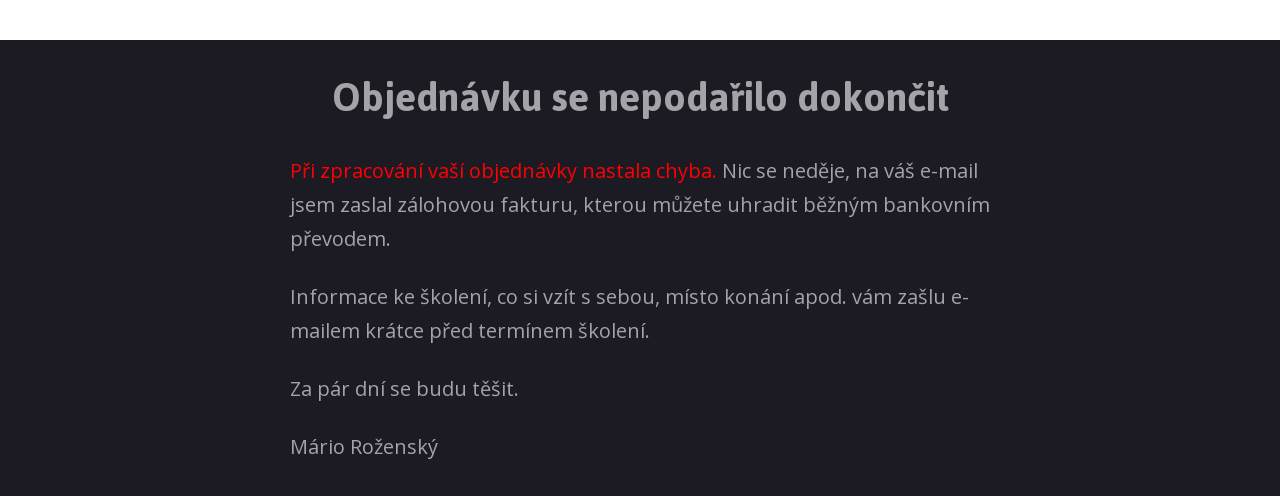

--- FILE ---
content_type: text/html; charset=UTF-8
request_url: https://skolenipodpory.cz/chyba/
body_size: 5557
content:
<!DOCTYPE html>
<html lang="cs" xmlns:fb="http://ogp.me/ns/fb#">
<head>
    <meta charset="UTF-8" />
    <meta http-equiv="X-UA-Compatible" content="IE=edge" />
    <meta name="viewport" content="width=device-width, initial-scale=1">   
    <title>Chyba | Školení podpory</title>          
    <link rel="stylesheet" type="text/css" media="all" href="https://skolenipodpory.cz/wp-content/themes/mioweb/skin/style.css" />
    <!--[if lt IE 9]>
    	<script src="https://css3-mediaqueries-js.googlecode.com/svn/trunk/css3-mediaqueries.js"></script>
      <script src="https://html5shiv.googlecode.com/svn/trunk/html5.js"></script>
    <![endif]-->
        
    <meta name='robots' content='max-image-preview:large' />
<link rel='dns-prefetch' href='//s.w.org' />
<link rel="alternate" type="application/rss+xml" title="Školení podpory &raquo; RSS komentářů pro Chyba" href="https://skolenipodpory.cz/chyba/feed/" />
		<script type="text/javascript">
			window._wpemojiSettings = {"baseUrl":"https:\/\/s.w.org\/images\/core\/emoji\/13.0.1\/72x72\/","ext":".png","svgUrl":"https:\/\/s.w.org\/images\/core\/emoji\/13.0.1\/svg\/","svgExt":".svg","source":{"concatemoji":"https:\/\/skolenipodpory.cz\/wp-includes\/js\/wp-emoji-release.min.js?ver=5.7.14"}};
			!function(e,a,t){var n,r,o,i=a.createElement("canvas"),p=i.getContext&&i.getContext("2d");function s(e,t){var a=String.fromCharCode;p.clearRect(0,0,i.width,i.height),p.fillText(a.apply(this,e),0,0);e=i.toDataURL();return p.clearRect(0,0,i.width,i.height),p.fillText(a.apply(this,t),0,0),e===i.toDataURL()}function c(e){var t=a.createElement("script");t.src=e,t.defer=t.type="text/javascript",a.getElementsByTagName("head")[0].appendChild(t)}for(o=Array("flag","emoji"),t.supports={everything:!0,everythingExceptFlag:!0},r=0;r<o.length;r++)t.supports[o[r]]=function(e){if(!p||!p.fillText)return!1;switch(p.textBaseline="top",p.font="600 32px Arial",e){case"flag":return s([127987,65039,8205,9895,65039],[127987,65039,8203,9895,65039])?!1:!s([55356,56826,55356,56819],[55356,56826,8203,55356,56819])&&!s([55356,57332,56128,56423,56128,56418,56128,56421,56128,56430,56128,56423,56128,56447],[55356,57332,8203,56128,56423,8203,56128,56418,8203,56128,56421,8203,56128,56430,8203,56128,56423,8203,56128,56447]);case"emoji":return!s([55357,56424,8205,55356,57212],[55357,56424,8203,55356,57212])}return!1}(o[r]),t.supports.everything=t.supports.everything&&t.supports[o[r]],"flag"!==o[r]&&(t.supports.everythingExceptFlag=t.supports.everythingExceptFlag&&t.supports[o[r]]);t.supports.everythingExceptFlag=t.supports.everythingExceptFlag&&!t.supports.flag,t.DOMReady=!1,t.readyCallback=function(){t.DOMReady=!0},t.supports.everything||(n=function(){t.readyCallback()},a.addEventListener?(a.addEventListener("DOMContentLoaded",n,!1),e.addEventListener("load",n,!1)):(e.attachEvent("onload",n),a.attachEvent("onreadystatechange",function(){"complete"===a.readyState&&t.readyCallback()})),(n=t.source||{}).concatemoji?c(n.concatemoji):n.wpemoji&&n.twemoji&&(c(n.twemoji),c(n.wpemoji)))}(window,document,window._wpemojiSettings);
		</script>
		<style type="text/css">
img.wp-smiley,
img.emoji {
	display: inline !important;
	border: none !important;
	box-shadow: none !important;
	height: 1em !important;
	width: 1em !important;
	margin: 0 .07em !important;
	vertical-align: -0.1em !important;
	background: none !important;
	padding: 0 !important;
}
</style>
	<link rel='stylesheet' id='wp-block-library-css'  href='https://skolenipodpory.cz/wp-includes/css/dist/block-library/style.min.css?ver=5.7.14' type='text/css' media='all' />
<link rel='stylesheet' id='ve-content-style-css'  href='https://skolenipodpory.cz/wp-content/themes/mioweb/modules/visualeditor/css/content.css?ver=1499436003' type='text/css' media='all' />
<link rel='stylesheet' id='mioweb_content_css-css'  href='https://skolenipodpory.cz/wp-content/themes/mioweb/modules/mioweb/css/content.css?ver=1499436003' type='text/css' media='all' />
<link rel='stylesheet' id='member_content_css-css'  href='https://skolenipodpory.cz/wp-content/themes/mioweb/modules/member/css/content.css?ver=1499436003' type='text/css' media='all' />
<script type='text/javascript' src='https://skolenipodpory.cz/wp-includes/js/jquery/jquery-migrate.min.js?ver=3.3.2' id='jquery-migrate-js'></script>
<script type='text/javascript' src='https://skolenipodpory.cz/wp-includes/js/jquery/jquery.min.js?ver=3.5.1' id='jquery-core-js'></script>
<script type='text/javascript' src='https://skolenipodpory.cz/wp-content/themes/mioweb/modules/visualeditor/js/velocity.min.js?ver=1' id='velocity-js'></script>
<script type='text/javascript' src='https://skolenipodpory.cz/wp-content/themes/mioweb/modules/visualeditor/js/front_menu.js?ver=1' id='front_menu-js'></script>
<script type='text/javascript' src='https://skolenipodpory.cz/wp-content/plugins/mp-mw2-fix-wp5/jquery.mw.fix.js?ver=1.0' id='jquery-mw-fix-js'></script>
<script type='text/javascript' id='ve-front-script-js-extra'>
/* <![CDATA[ */
var ajaxurl = "https:\/\/skolenipodpory.cz\/wp-admin\/admin-ajax.php";
var front_texts = {"required":"Mus\u00edte vyplnit v\u0161echny povinn\u00e9 \u00fadaje.","wrongemail":"Emailov\u00e1 adresa nen\u00ed platn\u00e1. Zkontrolujte pros\u00edm zda je vypln\u011bna spr\u00e1vn\u011b."};
/* ]]> */
</script>
<script type='text/javascript' src='https://skolenipodpory.cz/wp-content/themes/mioweb/modules/visualeditor/js/front.js?ver=1499436003' id='ve-front-script-js'></script>
<script type='text/javascript' src='https://skolenipodpory.cz/wp-content/themes/mioweb/modules/member/js/front.js?ver=1499436003' id='member_front_script-js'></script>
<script type='text/javascript' src='https://skolenipodpory.cz/wp-content/plugins/mioplugin/elements/2step-order-form/assets/js/2step-order-form.js?ver=1.0' id='mw-2step-order-form-js'></script>
<link rel="https://api.w.org/" href="https://skolenipodpory.cz/wp-json/" /><link rel="alternate" type="application/json" href="https://skolenipodpory.cz/wp-json/wp/v2/pages/88" /><link rel="EditURI" type="application/rsd+xml" title="RSD" href="https://skolenipodpory.cz/xmlrpc.php?rsd" />
<link rel='shortlink' href='https://skolenipodpory.cz/?p=88' />
<link rel="alternate" type="application/json+oembed" href="https://skolenipodpory.cz/wp-json/oembed/1.0/embed?url=https%3A%2F%2Fskolenipodpory.cz%2Fchyba%2F" />
<link rel="alternate" type="text/xml+oembed" href="https://skolenipodpory.cz/wp-json/oembed/1.0/embed?url=https%3A%2F%2Fskolenipodpory.cz%2Fchyba%2F&#038;format=xml" />
   
    <meta property="og:title" content="Chyba  "/> 
    
     
          <meta property="og:url" content="https://skolenipodpory.cz/chyba/" /> 
        <meta property="og:site_name" content="Školení podpory"/>
    <meta property="og:locale" content="cs_CZ"/>
       
      <link rel="canonical" href="https://skolenipodpory.cz/chyba/" />
      <!-- Meta Pixel Code -->
<script>
!function(f,b,e,v,n,t,s)
{if(f.fbq)return;n=f.fbq=function(){n.callMethod?
n.callMethod.apply(n,arguments):n.queue.push(arguments)};
if(!f._fbq)f._fbq=n;n.push=n;n.loaded=!0;n.version='2.0';
n.queue=[];t=b.createElement(e);t.async=!0;
t.src=v;s=b.getElementsByTagName(e)[0];
s.parentNode.insertBefore(t,s)}(window, document,'script',
'https://connect.facebook.net/en_US/fbevents.js');
fbq('init', '1561614587259280');
fbq('track', 'PageView');
</script>
<noscript><img height="1" width="1" style="display:none"
src="https://www.facebook.com/tr?id=1561614587259280&ev=PageView&noscript=1"
/></noscript>
<!-- End Meta Pixel Code -->

<style>
.mp-player_chapters h3 {
    margin: 20px 0 10px 0;
}
</style>

<!-- Google tag (gtag.js) -->
<script async src="https://www.googletagmanager.com/gtag/js?id=G-G3Q34LED37"></script>
<script>
  window.dataLayer = window.dataLayer || [];
  function gtag(){dataLayer.push(arguments);}
  gtag('js', new Date());

  gtag('config', 'G-G3Q34LED37');
</script>

<script type="text/javascript">
(function(window, document, dataLayerName, id) {
window[dataLayerName]=window[dataLayerName]||[],window[dataLayerName].push({start:(new Date).getTime(),event:"stg.start"});var scripts=document.getElementsByTagName('script')[0],tags=document.createElement('script');
function stgCreateCookie(a,b,c){var d="";if(c){var e=new Date;e.setTime(e.getTime()+24*c*60*60*1e3),d="; expires="+e.toUTCString();f="; SameSite=Strict"}document.cookie=a+"="+b+d+f+"; path=/"}
var isStgDebug=(window.location.href.match("stg_debug")||document.cookie.match("stg_debug"))&&!window.location.href.match("stg_disable_debug");stgCreateCookie("stg_debug",isStgDebug?1:"",isStgDebug?14:-1);
var qP=[];dataLayerName!=="dataLayer"&&qP.push("data_layer_name="+dataLayerName),isStgDebug&&qP.push("stg_debug");var qPString=qP.length>0?("?"+qP.join("&")):"";
tags.async=!0,tags.src="https://supportbox.containers.piwik.pro/"+id+".js"+qPString,scripts.parentNode.insertBefore(tags,scripts);
!function(a,n,i){a[n]=a[n]||{};for(var c=0;c<i.length;c++)!function(i){a[n][i]=a[n][i]||{},a[n][i].api=a[n][i].api||function(){var a=[].slice.call(arguments,0);"string"==typeof a[0]&&window[dataLayerName].push({event:n+"."+i+":"+a[0],parameters:[].slice.call(arguments,1)})}}(i[c])}(window,"ppms",["tm","cm"]);
})(window, document, 'dataLayer', 'c00bee7e-cb8a-4240-8b52-712941406a02');
</script><script>
  (function(i,s,o,g,r,a,m){i['GoogleAnalyticsObject']=r;i[r]=i[r]||function(){
  (i[r].q=i[r].q||[]).push(arguments)},i[r].l=1*new Date();a=s.createElement(o),
  m=s.getElementsByTagName(o)[0];a.async=1;a.src=g;m.parentNode.insertBefore(a,m)
  })(window,document,'script','https://www.google-analytics.com/analytics.js','ga');

  ga('create', 'UA-1914128-59', 'auto');
  ga('send', 'pageview');

</script><link href="https://fonts.googleapis.com/css?family=Fira+Sans:500&subset=latin,latin-ext" rel="stylesheet" type="text/css"><link href="https://fonts.googleapis.com/css?family=Open+Sans:400,700&subset=latin,latin-ext" rel="stylesheet" type="text/css"><link href="https://fonts.googleapis.com/css?family=Jaldi:700&subset=latin,latin-ext" rel="stylesheet" type="text/css"><!--[if IE 8]>
    	<script src="https://skolenipodpory.cz/wp-content/themes/mioweb/modules/visualeditor/js/front_ie8.js"></script>
    <![endif]--><style>#header{background: #ffffff;}#site_title{font-size: 22px;font-family: 'Fira Sans';color: #ff031c;font-weight: 500;}#header nav li a, #header nav li:after{font-size: 16px;color: #666666;}#mobile_nav svg path{fill: #666666;}#header nav li:hover a, #header nav li.current-menu-item a, #header nav li.current_page_parent a, #header nav li.current-page-ancestor a {color: #c42040;}.ve-header-type1c #header:not(.is-mobile_menu) nav li:hover span, 
            .ve-header-type1c #header:not(.is-mobile_menu) nav li.current-menu-item span, 
            .ve-header-type1c #header:not(.is-mobile_menu) nav li.current_page_parent span, 
            .ve-header-type1c #header:not(.is-mobile_menu) nav li.current-page-ancestor span {background-color: #c42040;}#header nav #site_header_nav{}#header .sub-menu{background: #c42040;}#header nav li.menu-item .sub-menu a,
            .header_s3 #site_header_nav li:hover a,
            .header_s3 #site_header_nav li.current-menu-item a,
            .header_s3 #site_header_nav li.current-page-ancestor a,
            .header_s3 #site_header_nav li.current_page_parent a,
            .ve-header-type8 #header nav li:hover a,
            .ve-header-type8 #header nav li.current-menu-item a,
            .ve-header-type8 #header nav li.current-page-ancestor a,
            .ve-header-type8 #header nav li.current_page_parent a,
            .ve-header-type5 #header nav li:hover a,
            .ve-header-type5 #header nav li.current-menu-item a,
            .ve-header-type5 #header nav li.current-page-ancestor a,
            .ve-header-type5 #header nav li.current_page_parent a,
            .ve-header-type4 #header nav li:hover a,
            .ve-header-type4 #header nav li.current-menu-item a,
            .ve-header-type4 #header nav li.current-page-ancestor a,
            .ve-header-type4 #header nav li.current_page_parent a{color: #ffffff;}#header nav li.menu-item .sub-menu li.menu-item-has-children > a::after{border-color: #ffffff;}body{background-color: #ffffff;font-size: 16px;font-family: 'Open Sans';font-weight: 400;background-color: #ffffff;}input, textarea{font-size: 16px;font-family: 'Open Sans';font-weight: 400;}a{color: #fbb03b;}.in_element_content{}h1,h2,h3,h4,h5,h6,.title_element_container,.form_container_title{font-family: 'Jaldi';font-weight: 700;}.entry_content h1{}.entry_content h2{}.entry_content h3{}.entry_content h4{}.entry_content h5{}.entry_content h6{}#footer{font-size: 15px;color: #8e8d99;background: #1c1b24;}#footer a{color: #8e8d99;}</style><style type="text/css">.recentcomments a{display:inline !important;padding:0 !important;margin:0 !important;}</style>    	
</head>
<body class="page-template-default page page-id-88 ve-header-type12 ve_list_style">
<div id="wrapper">
    <div id="fb-root"></div>
    <script>(function(d, s, id) {
      var js, fjs = d.getElementsByTagName(s)[0];
      if (d.getElementById(id)) return;
      js = d.createElement(s); js.id = id;
      js.src = "//connect.facebook.net/cs_CZ/sdk.js#xfbml=1&version=v2.8";
      fjs.parentNode.insertBefore(js, fjs);
    }(document, 'script', 'facebook-jssdk'));</script>

<header >
<div id="header" class="header_in_s2">

    <div id="header_in" class="fix_width header_in_nologo">
                    </div>
    
</div> </header>
<div id="content-container">   
       <div id="content"><div id="row_0" class="row row_basic row_content" ><div class="row_fix_width"><div class="col col-one col-first col-last"><div  id="element_0_0_0"  class="element_container title_element_container "><div class="in_element_content ve_title_style_1" ><p style="text-align: center;">Objednávku se nepodařilo dokončit</p>
</div></div><div  id="element_0_0_1"  class="element_container text_element_container  element_container_max_width"><div class="in_element_content entry_content ve_content_text  element_text_li33 element_text_size_medium element_text_style_1 element_text_li33"><p><span style="color: #ff0000;">Při zpracování vaší objednávky nastala chyba.</span> Nic se neděje, na váš e-mail jsem zaslal zálohovou fakturu, kterou můžete uhradit běžným bankovním převodem. </p>
<p>Informace ke školení, co si vzít s sebou, místo konání apod. vám zašlu e-mailem krátce před termínem školení.</p>
<p>Za pár dní se budu těšit.</p>
<p>Mário Roženský</p>
</div></div></div><div class="cms_clear"></div></div></div></div></div>

<footer>

<script type="text/javascript">
_linkedin_partner_id = "1216321";
window._linkedin_data_partner_ids = window._linkedin_data_partner_ids || [];
window._linkedin_data_partner_ids.push(_linkedin_partner_id);
</script><script type="text/javascript">
(function(l) {
if (!l){window.lintrk = function(a,b){window.lintrk.q.push([a,b])};
window.lintrk.q=[]}
var s = document.getElementsByTagName("script")[0];
var b = document.createElement("script");
b.type = "text/javascript";b.async = true;
b.src = "https://snap.licdn.com/li.lms-analytics/insight.min.js";
s.parentNode.insertBefore(b, s);})(window.lintrk);
</script>
<noscript>
<img height="1" width="1" style="display:none;" alt="" src="https://px.ads.linkedin.com/collect/?pid=1216321&fmt=gif" />
</noscript><style>#row_0{background: #1c1b24;padding-bottom: 30px;color: #a3a3a8;padding-top: 30px;border-bottom: 0px solid ;border-top: 0px solid ;}#row_0 h2,#row_0 h1,#row_0 h3,#row_0 h4,#row_0 h5,#row_0 h6,#row_0 .title_element_container,#row_0 .form_container_title{color: #a3a3a8;}#element_0_0_0{margin-bottom: 30px;margin-top: 0px;}#element_0_0_0 h1, #element_0_0_0 h2,#element_0_0_0 h3,#element_0_0_0 h4,#element_0_0_0 h5,#element_0_0_0 h6,#element_0_0_0 p{font-size: 45px;line-height: 1.2em;}#element_0_0_0 .ve_title_decoration{}#element_0_0_1{margin-bottom: 20px;margin-top: 0px;}#element_0_0_1 .in_element_content{font-size: 20px;line-height: 1.7em;max-width: 700px;} @media screen and (max-width: 480px) {#element_0_0_0 h1,#element_0_0_0 h2,#element_0_0_0 h3,#element_0_0_0 h4,#element_0_0_0 h5,#element_0_0_0 h6,#element_0_0_0 p{font-size: 35px;}}</style><link rel='stylesheet' id='ve_lightbox_style-css'  href='https://skolenipodpory.cz/wp-content/themes/mioweb/modules/visualeditor/includes/lightbox/lightbox.css?ver=5.7.14' type='text/css' media='all' />
<script type='text/javascript' src='https://skolenipodpory.cz/wp-includes/js/wp-embed.min.js?ver=5.7.14' id='wp-embed-js'></script>
<script type='text/javascript' src='https://skolenipodpory.cz/wp-includes/js/comment-reply.min.js?ver=5.7.14' id='comment-reply-js'></script>
<script type='text/javascript' src='https://skolenipodpory.cz/wp-content/themes/mioweb/modules/visualeditor/includes/lightbox/lightbox.js?ver=1499436003' id='ve_lightbox_script-js'></script>
 </footer>
 </div>  <!-- wrapper -->
</body>

</html>


--- FILE ---
content_type: application/javascript
request_url: https://skolenipodpory.cz/wp-content/plugins/mp-mw2-fix-wp5/jquery.mw.fix.js?ver=1.0
body_size: 264
content:
(function ($)
{
	if (typeof($.fn.live) === 'function')
	{
		return;
	}

	var init = $.fn.init;

	$.fn.init = Object.assign(function (selector, context, root)
	{
		return Object.assign(init.call(this, selector, context, root), {selector: selector});
	}, {prototype: init.prototype});

	$.fn.extend({
		live: function (event, callback)
		{
			if (this.selector)
			{
				$(document).on(event, this.selector, callback);
			}
			return this;
		},
	});

})(jQuery);


--- FILE ---
content_type: application/javascript
request_url: https://skolenipodpory.cz/wp-content/plugins/mioplugin/elements/2step-order-form/assets/js/2step-order-form.js?ver=1.0
body_size: 1424
content:
(function($)
{
	(function(orig)
	{
		window.mw_load_added_fapi_form = function (target, btn_class, content, clientDetails)
		{
			var $parent = $(target.split(" ")[0]);

			if ($parent.find('.order-form-step-2').length === 0)
			{
				orig.apply(this, arguments);
			}
			else
			{
				orig.call(this, target.replace('.in_element_content', '.order-form-step-2 .in_element_content'), btn_class, content, clientDetails);

				fapi_loaded(target, btn_class, clientDetails);
			}
		};
	})(window.mw_load_added_fapi_form);

	(function(orig)
	{
		window.mw_load_fapi_form = function (target, btn_class, clientDetails)
		{
			var $parent = $(target.split(" ")[0]);

			if ($parent.find('.order-form-step-2').length === 0)
			{
				orig.apply(this, arguments);
			}
			else
			{
				orig.call(this, target.replace('.in_element_content', '.order-form-step-2 .in_element_content'), btn_class, clientDetails);

				fapi_loaded(target, btn_class, clientDetails);
			}
		};
	})(window.mw_load_fapi_form);

	function fapi_loaded(target, btn_class, clientDetails)
	{
		var $parent = $(target.split(' ')[0]);

		if ($parent.find('div.order-form-step-2 > .in_element_content > form').length === 0)
		{
			return setTimeout(fapi_loaded.bind(this, target, btn_class, clientDetails), 10);
		}

		$('div.order-form-step-2 .in_element_content').prepend($('<div class="fapi-form-submit"><input type="button" id="frm-s2-back" value="Předchozí krok" class="fapi-custom-button-0"></div>'));

		var lastEmail = null;

		var $step1 = $parent.find('div.order-form-step-1');
		var $step2 = $parent.find('div.order-form-step-2');

		var $btnBack = $parent.find("#frm-s2-back");;
		var $btnNext = $parent.find("#frm-s1-next");

		var remember = $step1.data('remember');
		var purpose = $step1.data('purpose');

		var edit_mode = $('body').hasClass('mw_edit_mode');

		$btnBack.addClass(btn_class);
		$btnNext.addClass(btn_class);

		try
		{
			clientDetails = $.parseJSON(clientDetails);
		}
		catch (e)
		{}

		if (remember === 1 && !clientDetails)
		{
			try
			{
				clientDetails = $.parseJSON(localStorage.getItem('2step-order-form'));
			}
			catch (e)
			{}
		}

		if(clientDetails)
		{

			var $form = $("#frm-s1-showUserForm");

			var inputNames = ['name', 'surname', 'email', 'mobil', 'street', 'city', 'postcode', 'company', 'ic', 'dic'];

			$.each(inputNames, function(key, name)
			{
				if (clientDetails[name])
				{
					$form.find("[name=" + name + "]").val(clientDetails[name]);
				}
			});
		}

		$.each(['name', 'surname', 'email', 'mobil', 'street', 'city', 'postcode'], function (key, name)
		{
			if ($step1.find('input[name=' + name + ']').length > 0)
			{
				var $el = $step2.find('input[name=' + name + ']');
				$el.attr('type', 'hidden');
				$el.closest('tr').addClass('frm-readonly');
				$el.parent().append($('<span></span>'));
			}
		});

		var $purpose = $('.fapi-form-purpose');

		if (purpose === 1 && $purpose.length > 0)
		{
			var $terms1 = $step2.find('.form_container.fapi-form-terms').clone();
			$terms1.find('#frm-terms').closest('tr').remove();
			$terms1.find('.fapi-form-full-width').html($purpose.clone());

			$step1.find('.fapi-form-submit').before($terms1);
		}

		$btnBack.click(function (event)
		{
			event.preventDefault();

			$step2.addClass('hidden');
			$step1.removeClass('hidden');
		});

		$btnNext.click(function (event)
		{
			event.preventDefault();

			var form = $step1.find('form').get(0);

			if (edit_mode || !('reportValidity' in form) || form.reportValidity())
			{
				var data = {};

				$.each(['name', 'surname', 'email', 'mobil', 'street', 'city', 'postcode'], function (key, name)
				{
					var $el = $step1.find('input[name=' + name + ']');

					if ($el.length > 0)
					{
						var $val = $el.val();
						$step2.find('input[name=' + name + ']').val($val).siblings('span').text($val);
						data[name] = $val;
					}
				});

				if (remember === '1' && localStorage && localStorage.setItem)
				{
					try
					{
						localStorage.setItem('2step-order-form', JSON.stringify(data));
					}
					catch (e)
					{}
				}

				$step1.addClass('hidden');
				$step2.removeClass('hidden');

				if (!edit_mode && $step1.find('input[name=email]').val() !== lastEmail)
				{
					lastEmail = $step1.find('input[name=email]').val();

					var formData = {
						'action': 'mioplugin_2step_form_order'
					};

					$.each(['name', 'surname', 'email', 'mobil', 'street', 'city', 'postcode', 'email_data'], function (key, name)
					{
						var val = $step1.find('input[name=' + name + ']').val();

						if (val !== undefined)
						{
							formData[name] = val;
						}
					});

					$.post(ajaxurl, formData);
				}
			}
		});
	}
})(jQuery);


--- FILE ---
content_type: application/javascript
request_url: https://skolenipodpory.cz/wp-content/themes/mioweb/modules/visualeditor/js/front.js?ver=1499436003
body_size: 2624
content:
jQuery(document).ready(function($) {  

/* ********************* FORMs  ******************** */
   $(".ve_content_form_antispam").each(function(){
      $(this).attr('action',$(this).attr('data-action'));
   });
   $(".ve_check_form").submit(function(e){
        var ret=true;
        $(".ve_error_form", this).removeClass("ve_error_form");
        
        // check required
        $(".ve_form_required", this).each(function() {
            if($(this).val()=="") {
                ret=false;
                $(this).addClass("ve_error_form"); 
                var err=$(this).attr('data-errorm');
                if(err) alert(err);
                else alert(front_texts.required);
                if(($(this).offset().top-50)<$(window).scrollTop()) {
                    $('html, body').animate({
                        scrollTop: ($(this).offset().top-50)
                    },500);
                }
                return false; 
            }
        });    
        
        //check email adress
        if(ret) {
        var emailReg = /^([\w-\.]+@([\w-]+\.)+[\w-]{2,4})?$/; 
        $(".ve_form_email", this).each(function() { 
            var emailaddressVal = $.trim($(this).val());
            if(!emailReg.test(emailaddressVal) || emailaddressVal=="") {
                  $(this).addClass("ve_error_form");
                  ret=false;
                  alert(front_texts.wrongemail);
                  if(($(this).offset().top-50)>$('body').offset().top) {
                      $('html, body').animate({
                          scrollTop: ($(this).offset().top-50)
                      },500);
                  }
                  return false; 
            }
        });
        }    
        /*
        //save data to cookie 
        var form=$(this);
        if(ret) {
            $.post(ajaxurl, 'action=ve_save_form_data&'+$(this).serialize() , function(data) {
                //alert(data);
                form.off('submit');
                form.submit();
            }); 
             
        }  
        */
        return ret; 
        //return false; 
   }); 

   $(".comment-ajax-approve").live("click", function(e){
      e.preventDefault();

      var comment_id = $(this).attr('href').replace('#','');
      var data = {
        'action' : 'approve_comments',
        'comment_approve_id' : comment_id
      };
      
      $(".comment-approve-loading" + comment_id).show();
      $(".comment-ajax-approve" + comment_id).hide();

      $.post(ajaxurl, data, function(response){
        if(response == 1){
          $(".comment-awaiting-moderation" + comment_id).hide();
          $(".commet-approve-hide-divider").hide();
          $(".comment-approve-loading" + comment_id).after('<span class="comment-approved comment-approved'+ comment_id +'">Schváleno</span>');
          $(".comment-approve-loading" + comment_id).hide();
          $(".comment-approved" + comment_id).delay(1500).fadeOut();
        }  
        else{
          $(".comment-approve-loading" + comment_id).hide();
          $(".comment-approve-loading" + comment_id).after('<span class="comment-inapproved comment-inapproved'+ comment_id +'">Došlo k chybě</span>');
          $(".comment-inapproved" + comment_id).delay(1500).fadeOut();
          $(".comment-ajax-approve" + comment_id).delay(2200).fadeIn();
        }      
      });
   });
   
   $(".ve_error_form").live("click",function(){
      $(this).removeClass("ve_error_form");
   });

/* ********************* ContactForm  ******************** */   
   $(".ve_check_contact_form").submit(function(e){
        var error=false;
        $(".ve_error_form", this).removeClass("ve_error_form");
        
        $(".ve_form_required", this).each(function() {
            if($(this).val()=="") {
                error=true;
                $(this).addClass("ve_error_form"); 
            }
        });
        if(error) {
              alert(front_texts.required);
              return false; 
        }        
        
        var emailReg = /^([\w-+\.]+@([\w-]+\.)+[\w-]{2,4})?$/; 
        $(".ve_form_email", this).each(function() { 
            var emailaddressVal = $(this).val();
            if(!emailReg.test(emailaddressVal) || emailaddressVal=="") {                  
                  $(this).addClass("ve_error_form");
                  error=true;
            }
        });
        if(error) {
              alert(front_texts.wrongemail);
               
        }  
        else {
            var sendform=$(this);
            var form=$(this).serialize();
            var loading=$(".ve_contact_form_buttonrow button span",this);
            loading.show();
            $.post(ajaxurl, 'action=ve_send_contact_form&'+form , function(data) {
                alert(data);
                loading.hide();
                $(".ve_contact_form_row input", sendform).each(function() {
                    $(this).val("");
                });
                $(".ve_contact_form_row textarea", sendform).val('');                
            }); 
        }
        return false;
    
   }); 




/* ********************* Menu  ******************** */   
    // mobile menu
    //$('#mobile_nav').on('click', function(e) {
    //    e.preventDefault();
    //    $("#site_header_nav").slideToggle();
    //});
    
    // submenu
    $(".ve_menu li").hover(
    		function(){

        			$("> ul",this).show();
              $(this).removeClass('ve_menu_toremove'); 
              $(this).addClass('ve_menu_active');  

    		},
    		function(){
               $(this).addClass('ve_menu_toremove'); 
               delayHover (this);
              //$("> ul",this).fadeOut(200);
              //$(this).removeClass('ve_menu_active');

    			
    });
    function delayHover (element) {
        timer = setTimeout ( function () {
            $(".ve_menu_toremove > ul").hide(); 
            $('.ve_menu_toremove').removeClass('ve_menu_active');    
            $('.ve_menu_toremove').removeClass('ve_menu_toremove');     
        }, 200);
    };
    
    // delay show
    $( ".element_container_delay, .row_container_delay" ).each( function() {
        var el=this;
        setTimeout(function () {
            $(el).show();
        }, $(el).attr('data-delay')*1000);
    });

/* ********************* Row setting  ******************** */
 
    setWindowHeight('.row_window_height',false);
    setWindowHeight('.row_window_height_noheader',true);
    setCenteredContent('.row_fix_width','.row_centered_content');
    
/* ********************* Scroll  ******************** */   

    $('.mw_scroll_tonext').live('click',function() {                                             
        $('html,body').animate({
            scrollTop: ($(this).offset().top + 56)
        }, 1000);    
        return false;
    });
   
/* ********************* Fixed header  ******************** */   
    
    if ($('.ve_fixed_header').length) {
        var header_position=$(".ve_fixed_header #header").position();
            var header_height=$(".ve_fixed_header").height();
            $(window).scroll(function() {    
                
                var scroll = $(window).scrollTop();
        
                if (scroll > header_position.top) {
                    $(".ve_fixed_header").addClass("ve_fixed_header_scrolled");
                    $(".ve_fixed_header").height(header_height);  
                } else {
                    $(".ve_fixed_header_scrolled").removeClass("ve_fixed_header_scrolled");
                    $(".ve_fixed_header").height('auto'); 
                }
            });
    }
    
    /* ********************* Tabulators  ******************** */
    $(".mw_tabs a").live('click',function() {
        var target = $(this).attr('href'); 
        var group = $(this).attr('data-group'); 
    		$(".mw_tabs_"+group+" a").removeClass("active"); 
    		$(this).addClass("active"); 
    		$("."+group+"_container > li").hide(); 
    		$(target).show(); 
    		return false;
    }); 
        
    /* ********************* Toggle target ******************** */
    $('.mw_toggle_container').live('click', function(event){
        var $this = $(this);
        var tar = $this.attr('data-target');
        if ($this.is('input[type=checkbox]')) {
            var checked = $this.prop('checked');
            if (checked)
                $('#' + tar).show();
            else
                $('#' + tar).hide();
        } else {
            $('#' + tar).toggle();
        }
    });

 
});

var editorPanelHeight=0;
if(jQuery('#ve_editor_top_panel').length) editorPanelHeight=40;

/* ********************* Row height  ******************** */ 
function setWindowHeight(selector,noheader){

    windowheight = jQuery(window).height()-editorPanelHeight;

    if(noheader) {
      windowheight = windowheight-jQuery('#header').height(); 
      //alert(jQuery('header .header_in').height()); 
    }
    jQuery(selector).css("min-height",windowheight);
}
function setCenteredContent(element, container) {
    jQuery(container+' > '+element).each(function(){
        jQuery(this).css({
            marginTop: ((jQuery(this).closest('.row_centered_content').height() - jQuery(this).innerHeight())/2)
        });
    });
}

/* ********************* FAQ  ******************** */
function faqClick(element, cssid) {
    jQuery(element).toggleClass('ve_faq_question_open');
    jQuery(element).toggleClass('ve_faq_question_close');
    jQuery(element).next(cssid+" .ve_faq_answer").slideToggle();
}

// smooth link scroll
jQuery(function() {
  jQuery('.menu a[href*="#"]:not([href="#"]),.ve_content_button[href*="#"]:not([href="#"]),.element_image a[href*="#"]:not([href="#"]),.entry_content a[href*="#"]:not([href="#"])').on('click',function() {                                             
    if (location.pathname.replace(/^\//,'') == this.pathname.replace(/^\//,'') && location.hostname == this.hostname) {       
      var target = jQuery(this.hash);
      var fix_header_h=0;
      fix_header_h=jQuery('.ve_fixed_header').height();
      target = target.length ? target : jQuery('[name=' + this.hash.slice(1) +']');
      if (target.length) {
        jQuery('html,body').animate({
          scrollTop: (target.offset().top-fix_header_h)
        }, 1000);
        if(jQuery('#mobile_nav').is( ':visible' )) {
				        jQuery('#site_header_nav').slideUp();
        }
        return false;
      }
    }
  });
});


--- FILE ---
content_type: text/plain
request_url: https://www.google-analytics.com/j/collect?v=1&_v=j102&a=610937352&t=pageview&_s=1&dl=https%3A%2F%2Fskolenipodpory.cz%2Fchyba%2F&ul=en-us%40posix&dt=Chyba%20%7C%20%C5%A0kolen%C3%AD%20podpory&sr=1280x720&vp=1280x720&_u=IEBAAEABAAAAACAAI~&jid=48292777&gjid=655806979&cid=1353707393.1768747251&tid=UA-1914128-59&_gid=1887891525.1768747251&_r=1&_slc=1&z=1501579375
body_size: -451
content:
2,cG-G3Q34LED37

--- FILE ---
content_type: application/javascript
request_url: https://skolenipodpory.cz/wp-content/themes/mioweb/modules/visualeditor/js/front_menu.js?ver=1
body_size: 2801
content:
/* global jQuery */
( function( $ ){

	var FrontMenu = {

		init: function() {

			this.header_wrap = $( '#header' );
			this.header_wrap_in = this.header_wrap.find( '#header_in' );
			this.menu_wrap = this.header_wrap.find( '#site_header_nav' );
			this.top_level_menu_items = this.menu_wrap.find( '.menu > .menu-item' );
			this.items_with_submenu = this.menu_wrap.find( '.menu-item-has-children' );
			this.items_with_submenu_anchors = this.items_with_submenu.children( 'span' );
			this.menu_on_the_right = this.header_wrap.find( '#header_in' ).hasClass( 'fix_width header_in_s1' );
			this.logo = this.header_wrap.find( '#site_title' );
			this.submenus = this.top_level_menu_items.find( '.sub-menu' );
			this.mobile_nav_button = $( '#mobile_nav' );

			this.tolerance_margin = 10;
			this.placeholders_added = false;
			this.is_mobile_menu = false;
			this.is_full_width_menu = this.header_wrap.hasClass( 'header_in_s2' );

			this.bindEvents();

		},

		bindEvents: function() {

			this.checkForMobileMenu() ;//DOM ready
			$( window ).load( $.proxy( this.checkForMobileMenu, this ) );
			$( window ).on( 'resize', $.proxy( this.checkForMobileMenu, this ) );


		},

		checkForMobileMenu: function() {

			var available_width = 0,
				all_items_width = 0;

			this.header_wrap.removeClass( 'is-mobile_menu' );
			this.is_mobile_menu = false;

			for( var i = 0, length = this.top_level_menu_items.length; i < length; i++ ) {
				all_items_width = all_items_width + this.top_level_menu_items.eq( i ).outerWidth( true );
			}

			if( this.menu_on_the_right ) {
				available_width = this.header_wrap_in.width() - this.logo.outerWidth();
			} else {
				available_width = this.menu_wrap.width();
			}

			if( ( available_width - this.tolerance_margin ) <= all_items_width ) {
				//menu has to wrap to mobile
				this.header_wrap.addClass( 'is-mobile_menu' );
				this.is_mobile_menu = true;
			}


			//Bind specific events
			this.unbindDesktopEvents();
			this.unbindMobileEvents();

			if( this.is_mobile_menu ) {
				this.bindMobileEvents();
			} else {
				this.bindDesktopEvents();
			}

		},

		bindDesktopEvents: function() {

			this.checkForOverflowedSubmenus();
			$( window ).on( 'load.mio_menu__desktop__checkoverflow', $.proxy( this.checkForOverflowedSubmenus, this ) );
			$( window ).on( 'resize.mio_menu__desktop__checkoverflow', $.proxy( this.checkForOverflowedSubmenus, this ) );

			//Hovers
			var t = this;
			this.items_with_submenu.on( 'mouseenter.mio_menu__desktop__hovers', function(){
				t.showHideSubmenu( $( this ), 'show' );
			} );
			this.items_with_submenu.on( 'mouseleave.mio_menu__desktop__hovers', function(){
				t.showHideSubmenu( $( this ), 'hide' );
			} );

			//Click on parent item
			this.items_with_submenu_anchors.on( 'touchstart.mio_menu__desktop__taps', function(){
				var el = $( this );
				el.data( 'scrolling', false );
			} );
			this.items_with_submenu_anchors.on( 'touchmove.mio_menu__desktop__taps', function(){
				var el = $( this );
				el.data( 'scrolling', true );
			} );
			this.items_with_submenu_anchors.on( 'touchend.mio__front_menu__open_submenu', function( evt ){
				var el = $( this );
				if( el.data( 'scrolling' ) !== true ){
					t.checkForTap( evt, el );
				}
				el.data( 'scrolling', false );
			} );

		},

		unbindDesktopEvents: function() {

			$( window ).off( 'load.mio_menu__desktop__checkoverflow' );
			$( window ).off( 'resize.mio_menu__desktop__checkoverflow' );

			//Hovers
			this.items_with_submenu.off( 'mouseenter.mio_menu__desktop__hovers' );
			this.items_with_submenu.off( 'mouseleave.mio_menu__desktop__hovers' );

			//Click on parent item
			this.items_with_submenu_anchors.off( 'touchstart.mio_menu__desktop__taps' );
			this.items_with_submenu_anchors.off( 'touchmove.mio_menu__desktop__taps' );
			this.items_with_submenu_anchors.off( 'touchend.mio__front_menu__open_submenu' );

			//Runtimes
			this.items_with_submenu_anchors.off( 'click.mio_menu__desktop__prevent_click' );
			$( document ).off( 'click.mio__front_menu__close_submenu' );


		},

		bindMobileEvents: function() {

			var t = this;
			this.items_with_submenu_anchors.on( 'click.mio_menu__mobile__toggle_submenu', function( evt ){
				evt.preventDefault();
				t.showHideSubmenu( $( this ).parent(), 'toggle', true );
			} );

			this.mobile_nav_button.on( 'click.mio_menu__mobile__toggle_menu', function( evt ){
				evt.preventDefault();
				t.toggleMobileMenu();
			} );

		},

		unbindMobileEvents: function() {

			this.items_with_submenu_anchors.off( 'click.mio_menu__mobile__toggle_submenu' );
			this.mobile_nav_button.off( 'click.mio_menu__mobile__toggle_menu' );

		},

		checkForOverflowedSubmenus: function() {


			var body = $( 'html' );
			body.css( 'overflow-x', '' );

			var document_width = $( window ).width();

			this.items_with_submenu.removeClass( 'is-submenu_on_left' );

			this.submenus.show();

			var t = this;
			this.submenus.each( function(){
				var submenu = $( this );
				var adjusted = false;

				var is_top_level_on_s2 = ( t.is_full_width_menu && submenu.parents( '.sub-menu' ).length === 0 );

				if( is_top_level_on_s2 ) { //Only on top-level menus on s2 header style
					submenu.css({
						'left': '50%',
						'right': '',
						'margin-left': ''
					});
				} else {
					submenu.css({
						'left': '',
						'right': ''
					});
				}

				var submenu_right_side_offset = ( submenu.offset().left + submenu.outerWidth( true ) );

				if( submenu_right_side_offset > document_width ) {
					adjusted = true;

					var is_third_level = ( $( this ).parents( '.sub-menu' ).length > 0 );

					if( is_third_level ) {
						$( this ).parent().addClass( 'is-submenu_on_left' );
					}

					if( is_top_level_on_s2 ) {
						submenu.css({
							'margin-left': ( document_width - submenu_right_side_offset )
						});
					} else {
						submenu.css({
							'left': 'auto',
							'right': ( is_third_level ) ? '100%' : '0'
						});
					}

				}

				//Additional check for S2 menus on left side
				if( is_top_level_on_s2 && adjusted === false ) {

					var submenu_left_offset = submenu.offset().left,
						menu_left_offset = t.menu_wrap.offset().left;


					if( submenu_left_offset < menu_left_offset ) {
						submenu.css( {
							'margin-left': ( menu_left_offset - submenu_left_offset )
						} );
					}

				}

			} );

			this.submenus.hide();

			body.css( 'overflow-x', 'hidden' );

		},

		/*
		 * @param action 'show'|'hide'|'toggle'
		 */
		showHideSubmenu: function( element, action, slide ) {
			slide = typeof slide === 'undefined' ? false : true;

			if( action === 'toggle' ) {
				action = ( element.data( 'mio_hovering' ) === true ) ? 'hide' : 'show'; //If submenu is open, close it and vice versa
			}

			element.data( 'mio_hovering', ( action === 'show' ) );

			var submenu = element.children( '.sub-menu' );
			var velocity_action;
			if( action === 'show' ) {
				velocity_action = ( slide ) ? 'slideDown' : 'fadeIn';
			} else {
				velocity_action = ( slide ) ? 'slideUp' : 'fadeOut';
			}
      
      element.children( 'span' ).toggleClass('opened');


			var complete_function = ( action === 'show' ) ? null : function( el ) {
				$( el ).css( 'opacity', '' );
			};

			submenu.velocity( 'stop' ).velocity( velocity_action, { duration: 200, complete: complete_function } );

		},


		/*
		 * If we detect click on parent and submenu is not visible at this time - it was probably tap and we want just to show submenu
		 */
		checkForTap: function( evt, anchor_element ) {

			//Prevent clicks legacy event
			evt.preventDefault();
			anchor_element.on( 'click.mio_menu__desktop__prevent_click', function( evt ){
				evt.preventDefault();
			} );

			//Add placeholder items
			if( this.placeholders_added === false ) {
				this.addPlaceholderItems();
			}

			//Close all other parent submenus - only on desktop menu
			if( this.is_mobile_menu === false ) {
				this.closeAllOpenSubmenus( anchor_element.parent() );
			}

			//Open submenu
			this.showHideSubmenu( anchor_element.parent(), 'show' );


			//Close on tap outside menu
			this.bindCloseSubmenuOnClickOutside( anchor_element.parent() );

		},

		bindCloseSubmenuOnClickOutside: function( submenu_parent ) {

			this.items_with_submenu.on( 'click', function( evt ){
				evt.stopPropagation();
			} );

			var t = this;
			$( document ).on( 'click.mio__front_menu__close_submenu', function(){
				t.showHideSubmenu( submenu_parent, 'hide' );
				$( document ).off( 'click.mio__front_menu__close_submenu' );
			} );

		},

		/*
		 * @param jQuery li-element of currently clicked submenu - it's parent submenu won't be closed
		 */
		closeAllOpenSubmenus: function( clicked_parent ) {
			clicked_parent = clicked_parent || false;

			var open_menus = this.items_with_submenu.filter( function(){
				var submenu_parent = $( this );
				if( clicked_parent !== false ) {
					if( submenu_parent.is( clicked_parent.parents( 'ul:first' ).parent( 'li' ) ) ) return false; //We don't want to close parent submenu_wrapper of current submenu wrapper
				}
				return submenu_parent.data( 'mio_hovering' ); //Mio hovering is also indicating, if current menu is open
			} );

			var t = this;
			open_menus.each( function(){
				t.showHideSubmenu( $( this ), 'hide' );
			} );
		},

		addPlaceholderItems: function() {

			this.items_with_submenu.each( function(){
				var parent = $( this ),
					new_element = parent.clone().empty().removeClass( 'menu-item-has-children' );
				new_element.append( parent.clone().children( 'a' ) );
				parent.find('.sub-menu:first').prepend( new_element );
			} );

			this.checkForOverflowedSubmenus();

			this.placeholders_added = true;

		},

		toggleMobileMenu: function() {

			var menu_open = this.menu_wrap.is( ':visible' ),
				velocity_action = ( menu_open ) ? 'slideUp' : 'slideDown',
				complete_function = ( menu_open ) ? function( el ){
					$( el ).attr( 'style', '' );  
          $('.ve_fixed_header #site_header_nav').removeClass('over_window_menu');                 
				} : function( el ){
					var m_pos=$('header').position();  
          if($(window).height()<(m_pos.top+$('header').height()+$('.ve_fixed_header #site_header_nav').height())) {
              $('.ve_fixed_header #site_header_nav').css('max-height',($(window).height()-m_pos.top-$('header').height())+'px'); 
              $('.ve_fixed_header #site_header_nav').addClass('over_window_menu');
          }                 
				};

			this.menu_wrap.velocity( 'stop' ).velocity( velocity_action, { duration: 500, complete: complete_function } );
      
      $('#mobile_nav span').hide();
      
      if(menu_open) {
          $('.mobile_nav_menu').show();
          
      } else {
          $('.mobile_nav_close').show();
      }

		}



	};


	//Dom ready
	$( function(){
		FrontMenu.init();
	} );

	//Menu changed in editor
	$( document ).on( 'mio_editor__replaced_menu', function() {
		FrontMenu.unbindDesktopEvents();
		FrontMenu.unbindMobileEvents();
		FrontMenu.init();
	} );


} )( jQuery );